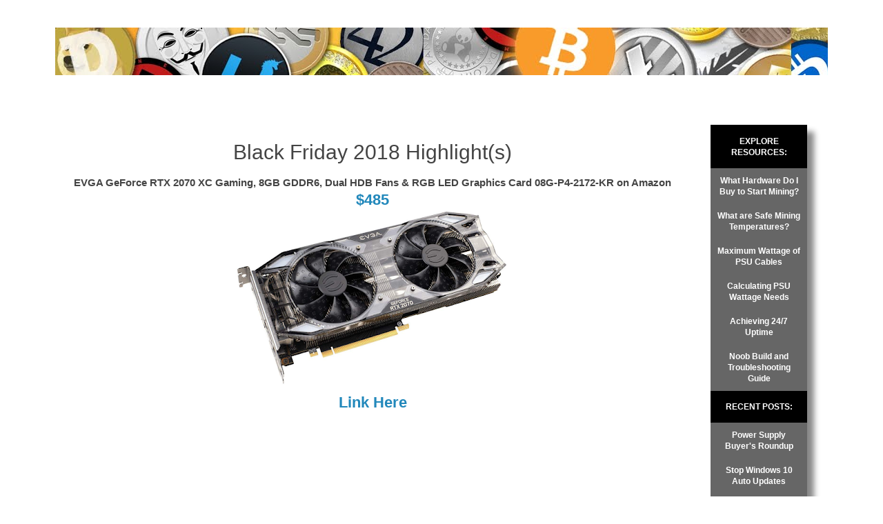

--- FILE ---
content_type: text/html; charset=UTF-8
request_url: https://www.gpuminingresources.com/2018/11/black-friday-2018-highlights.html
body_size: 11071
content:
<!DOCTYPE html>
<html class='v2' dir='ltr' xmlns='http://www.w3.org/1999/xhtml' xmlns:b='http://www.google.com/2005/gml/b' xmlns:data='http://www.google.com/2005/gml/data' xmlns:expr='http://www.google.com/2005/gml/expr'>
<head>
<link href='https://www.blogger.com/static/v1/widgets/4128112664-css_bundle_v2.css' rel='stylesheet' type='text/css'/>
<meta content='width=1100' name='viewport'/>
<meta content='text/html; charset=UTF-8' http-equiv='Content-Type'/>
<meta content='blogger' name='generator'/>
<link href='https://www.gpuminingresources.com/favicon.ico' rel='icon' type='image/x-icon'/>
<link href='https://www.gpuminingresources.com/2018/11/black-friday-2018-highlights.html' rel='canonical'/>
<link rel="alternate" type="application/atom+xml" title="GPU Mining Resources - Atom" href="https://www.gpuminingresources.com/feeds/posts/default" />
<link rel="alternate" type="application/rss+xml" title="GPU Mining Resources - RSS" href="https://www.gpuminingresources.com/feeds/posts/default?alt=rss" />
<link rel="service.post" type="application/atom+xml" title="GPU Mining Resources - Atom" href="https://www.blogger.com/feeds/1537911440037693506/posts/default" />

<link rel="alternate" type="application/atom+xml" title="GPU Mining Resources - Atom" href="https://www.gpuminingresources.com/feeds/7412969347809370079/comments/default" />
<!--Can't find substitution for tag [blog.ieCssRetrofitLinks]-->
<link href='https://blogger.googleusercontent.com/img/b/R29vZ2xl/AVvXsEgKW3iFn7bI7SNAG-1qddOUOad6FA5JRJtOC-tQ2Ht_nkAbSsMrmBoET6fil9fsRtAGT-7DXwN3nKBH6ygsunteqwcgIzfmKhYYH-afGvR9dqxUgaAK2Y2wefnGLvz8O-BCnn4wmJ0L1pw/s400/2070.png' rel='image_src'/>
<meta content='https://www.gpuminingresources.com/2018/11/black-friday-2018-highlights.html' property='og:url'/>
<meta content='Black Friday 2018 Highlight(s)' property='og:title'/>
<meta content='EVGA GeForce RTX 2070 XC Gaming, 8GB GDDR6, Dual HDB Fans &amp; RGB LED Graphics Card 08G-P4-2172-KR on Amazon   $485      Link Here         [up...' property='og:description'/>
<meta content='https://blogger.googleusercontent.com/img/b/R29vZ2xl/AVvXsEgKW3iFn7bI7SNAG-1qddOUOad6FA5JRJtOC-tQ2Ht_nkAbSsMrmBoET6fil9fsRtAGT-7DXwN3nKBH6ygsunteqwcgIzfmKhYYH-afGvR9dqxUgaAK2Y2wefnGLvz8O-BCnn4wmJ0L1pw/w1200-h630-p-k-no-nu/2070.png' property='og:image'/>
<title>GPU Mining Resources: Black Friday 2018 Highlight(s)</title>
<style id='page-skin-1' type='text/css'><!--
/*
-----------------------------------------------
Blogger Template Style
Name:     Simple
Designer: Blogger
URL:      www.blogger.com
----------------------------------------------- */
/* Variable definitions
====================
<Variable name="keycolor" description="Main Color" type="color" default="#66bbdd"/>
<Group description="Page Text" selector="body">
<Variable name="body.font" description="Font" type="font"
default="normal normal 12px Arial, Tahoma, Helvetica, FreeSans, sans-serif"/>
<Variable name="body.text.color" description="Text Color" type="color" default="#222222"/>
</Group>
<Group description="Backgrounds" selector=".body-fauxcolumns-outer">
<Variable name="body.background.color" description="Outer Background" type="color" default="#66bbdd"/>
<Variable name="content.background.color" description="Main Background" type="color" default="#ffffff"/>
<Variable name="header.background.color" description="Header Background" type="color" default="transparent"/>
</Group>
<Group description="Links" selector=".main-outer">
<Variable name="link.color" description="Link Color" type="color" default="#2288bb"/>
<Variable name="link.visited.color" description="Visited Color" type="color" default="#888888"/>
<Variable name="link.hover.color" description="Hover Color" type="color" default="#33aaff"/>
</Group>
<Group description="Blog Title" selector=".header h1">
<Variable name="header.font" description="Font" type="font"
default="normal normal 60px Arial, Tahoma, Helvetica, FreeSans, sans-serif"/>
<Variable name="header.text.color" description="Title Color" type="color" default="#3399bb" />
</Group>
<Group description="Blog Description" selector=".header .description">
<Variable name="description.text.color" description="Description Color" type="color"
default="#777777" />
</Group>
<Group description="Tabs Text" selector=".tabs-inner .widget li a">
<Variable name="tabs.font" description="Font" type="font"
default="normal normal 14px Arial, Tahoma, Helvetica, FreeSans, sans-serif"/>
<Variable name="tabs.text.color" description="Text Color" type="color" default="#999999"/>
<Variable name="tabs.selected.text.color" description="Selected Color" type="color" default="#000000"/>
</Group>
<Group description="Tabs Background" selector=".tabs-outer .PageList">
<Variable name="tabs.background.color" description="Background Color" type="color" default="#f5f5f5"/>
<Variable name="tabs.selected.background.color" description="Selected Color" type="color" default="#eeeeee"/>
</Group>
<Group description="Post Title" selector="h3.post-title, .comments h4">
<Variable name="post.title.font" description="Font" type="font"
default="normal normal 22px Arial, Tahoma, Helvetica, FreeSans, sans-serif"/>
</Group>
<Group description="Date Header" selector=".date-header">
<Variable name="date.header.color" description="Text Color" type="color"
default="#444444"/>
<Variable name="date.header.background.color" description="Background Color" type="color"
default="transparent"/>
<Variable name="date.header.font" description="Text Font" type="font"
default="normal bold 11px Arial, Tahoma, Helvetica, FreeSans, sans-serif"/>
<Variable name="date.header.padding" description="Date Header Padding" type="string" default="inherit"/>
<Variable name="date.header.letterspacing" description="Date Header Letter Spacing" type="string" default="inherit"/>
<Variable name="date.header.margin" description="Date Header Margin" type="string" default="inherit"/>
</Group>
<Group description="Post Footer" selector=".post-footer">
<Variable name="post.footer.text.color" description="Text Color" type="color" default="#666666"/>
<Variable name="post.footer.background.color" description="Background Color" type="color"
default="#f9f9f9"/>
<Variable name="post.footer.border.color" description="Shadow Color" type="color" default="#eeeeee"/>
</Group>
<Group description="Gadgets" selector="h2">
<Variable name="widget.title.font" description="Title Font" type="font"
default="normal bold 11px Arial, Tahoma, Helvetica, FreeSans, sans-serif"/>
<Variable name="widget.title.text.color" description="Title Color" type="color" default="#000000"/>
<Variable name="widget.alternate.text.color" description="Alternate Color" type="color" default="#999999"/>
</Group>
<Group description="Images" selector=".main-inner">
<Variable name="image.background.color" description="Background Color" type="color" default="#ffffff"/>
<Variable name="image.border.color" description="Border Color" type="color" default="#eeeeee"/>
<Variable name="image.text.color" description="Caption Text Color" type="color" default="#444444"/>
</Group>
<Group description="Accents" selector=".content-inner">
<Variable name="body.rule.color" description="Separator Line Color" type="color" default="#eeeeee"/>
<Variable name="tabs.border.color" description="Tabs Border Color" type="color" default="transparent"/>
</Group>
<Variable name="body.background" description="Body Background" type="background"
color="#ffffff" default="$(color) none repeat scroll top left"/>
<Variable name="body.background.override" description="Body Background Override" type="string" default=""/>
<Variable name="body.background.gradient.cap" description="Body Gradient Cap" type="url"
default="url(https://resources.blogblog.com/blogblog/data/1kt/simple/gradients_light.png)"/>
<Variable name="body.background.gradient.tile" description="Body Gradient Tile" type="url"
default="url(https://resources.blogblog.com/blogblog/data/1kt/simple/body_gradient_tile_light.png)"/>
<Variable name="content.background.color.selector" description="Content Background Color Selector" type="string" default=".content-inner"/>
<Variable name="content.padding" description="Content Padding" type="length" default="10px" min="0" max="100px"/>
<Variable name="content.padding.horizontal" description="Content Horizontal Padding" type="length" default="10px" min="0" max="100px"/>
<Variable name="content.shadow.spread" description="Content Shadow Spread" type="length" default="40px" min="0" max="100px"/>
<Variable name="content.shadow.spread.webkit" description="Content Shadow Spread (WebKit)" type="length" default="5px" min="0" max="100px"/>
<Variable name="content.shadow.spread.ie" description="Content Shadow Spread (IE)" type="length" default="10px" min="0" max="100px"/>
<Variable name="main.border.width" description="Main Border Width" type="length" default="0" min="0" max="10px"/>
<Variable name="header.background.gradient" description="Header Gradient" type="url" default="none"/>
<Variable name="header.shadow.offset.left" description="Header Shadow Offset Left" type="length" default="-1px" min="-50px" max="50px"/>
<Variable name="header.shadow.offset.top" description="Header Shadow Offset Top" type="length" default="-1px" min="-50px" max="50px"/>
<Variable name="header.shadow.spread" description="Header Shadow Spread" type="length" default="1px" min="0" max="100px"/>
<Variable name="header.padding" description="Header Padding" type="length" default="30px" min="0" max="100px"/>
<Variable name="header.border.size" description="Header Border Size" type="length" default="1px" min="0" max="10px"/>
<Variable name="header.bottom.border.size" description="Header Bottom Border Size" type="length" default="1px" min="0" max="10px"/>
<Variable name="header.border.horizontalsize" description="Header Horizontal Border Size" type="length" default="0" min="0" max="10px"/>
<Variable name="description.text.size" description="Description Text Size" type="string" default="140%"/>
<Variable name="tabs.margin.top" description="Tabs Margin Top" type="length" default="0" min="0" max="100px"/>
<Variable name="tabs.margin.side" description="Tabs Side Margin" type="length" default="30px" min="0" max="100px"/>
<Variable name="tabs.background.gradient" description="Tabs Background Gradient" type="url"
default="url(https://resources.blogblog.com/blogblog/data/1kt/simple/gradients_light.png)"/>
<Variable name="tabs.border.width" description="Tabs Border Width" type="length" default="1px" min="0" max="10px"/>
<Variable name="tabs.bevel.border.width" description="Tabs Bevel Border Width" type="length" default="1px" min="0" max="10px"/>
<Variable name="post.margin.bottom" description="Post Bottom Margin" type="length" default="25px" min="0" max="100px"/>
<Variable name="image.border.small.size" description="Image Border Small Size" type="length" default="2px" min="0" max="10px"/>
<Variable name="image.border.large.size" description="Image Border Large Size" type="length" default="5px" min="0" max="10px"/>
<Variable name="page.width.selector" description="Page Width Selector" type="string" default=".region-inner"/>
<Variable name="page.width" description="Page Width" type="string" default="auto"/>
<Variable name="main.section.margin" description="Main Section Margin" type="length" default="15px" min="0" max="100px"/>
<Variable name="main.padding" description="Main Padding" type="length" default="15px" min="0" max="100px"/>
<Variable name="main.padding.top" description="Main Padding Top" type="length" default="30px" min="0" max="100px"/>
<Variable name="main.padding.bottom" description="Main Padding Bottom" type="length" default="30px" min="0" max="100px"/>
<Variable name="paging.background"
color="#ffffff"
description="Background of blog paging area" type="background"
default="transparent none no-repeat scroll top center"/>
<Variable name="footer.bevel" description="Bevel border length of footer" type="length" default="0" min="0" max="10px"/>
<Variable name="mobile.background.overlay" description="Mobile Background Overlay" type="string"
default="transparent none repeat scroll top left"/>
<Variable name="mobile.background.size" description="Mobile Background Size" type="string" default="auto"/>
<Variable name="mobile.button.color" description="Mobile Button Color" type="color" default="#ffffff" />
<Variable name="startSide" description="Side where text starts in blog language" type="automatic" default="left"/>
<Variable name="endSide" description="Side where text ends in blog language" type="automatic" default="right"/>
*/
/* Content
----------------------------------------------- */
#navbar-iframe {display: none !important;}
body {
font: normal normal 12px Arial, Tahoma, Helvetica, FreeSans, sans-serif;
color: #444444;
background: #ffffff none repeat scroll top left;
padding: 0 0 0 0;
}
html body .region-inner {
min-width: 0;
max-width: 100%;
width: auto;
}
h2 {
font-size: 22px;
}
a:link {
text-decoration:none;
color: #2288bb;
}
a:visited {
text-decoration:none;
color: #5421bb;
}
a:hover {
text-decoration:underline;
color: #ff8832;
}
.body-fauxcolumn-outer .fauxcolumn-inner {
background: transparent none repeat scroll top left;
_background-image: none;
}
.body-fauxcolumn-outer .cap-top {
position: absolute;
z-index: 1;
height: 400px;
width: 100%;
}
.body-fauxcolumn-outer .cap-top .cap-left {
width: 100%;
background: transparent none repeat-x scroll top left;
_background-image: none;
}
.content-outer {
-moz-box-shadow: 0 0 0 rgba(0, 0, 0, .15);
-webkit-box-shadow: 0 0 0 rgba(0, 0, 0, .15);
-goog-ms-box-shadow: 0 0 0 #333333;
box-shadow: 0 0 0 rgba(0, 0, 0, .15);
margin-bottom: 1px;
}
.content-inner {
padding: 10px 40px;
}
.content-inner {
background-color: #ffffff;
}
/* Header
----------------------------------------------- */
.header-outer {
background: transparent none repeat-x scroll 0 -400px;
_background-image: none;
}
.Header h1 {
font: normal normal 20px Impact, sans-serif;
color: #000000;
text-shadow: 0 0 0 rgba(0, 0, 0, .2);
}
.Header h1 a {
color: #000000;
}
.Header .description {
font-size: 18px;
color: #000000;
display:none;
}
.header-inner .Header .titlewrapper {
padding: 22px 0;
}
.header-inner .Header .descriptionwrapper {
padding: 0 0;
}
/* Tabs
----------------------------------------------- */
.tabs-inner .section:first-child {
border-top: 0 solid #ffffff;
}
.tabs-inner .section:first-child ul {
margin-top: -1px;
border-top: 1px solid #ffffff;
border-left: 1px solid #ffffff;
border-right: 1px solid #ffffff;
}
.tabs-inner .widget ul {
background: transparent none repeat-x scroll 0 -800px;
_background-image: none;
border-bottom: 1px solid #ffffff;
margin-top: 0;
margin-left: -30px;
margin-right: -30px;
}
.tabs-inner .widget li a {
display: inline-block;
padding: .6em 1em;
font: normal normal 12px Arial, Tahoma, Helvetica, FreeSans, sans-serif;
color: #000000;
border-left: 1px solid #ffffff;
border-right: 1px solid #ffffff;
}
.tabs-inner .widget li:first-child a {
border-left: none;
}
.tabs-inner .widget li.selected a, .tabs-inner .widget li a:hover {
color: #000000;
background-color: #eeeeee;
text-decoration: none;
}
/* Columns
----------------------------------------------- */
.main-outer {
border-top: 0 solid transparent;
}
.fauxcolumn-left-outer .fauxcolumn-inner {
border-right: 1px solid transparent;
}
.fauxcolumn-right-outer .fauxcolumn-inner {
border-left: 1px solid transparent;
}
/* Headings
----------------------------------------------- */
div.widget > h2,
div.widget h2.title {
margin: 0 0 1em 0;
font: normal bold 11px 'Trebuchet MS',Trebuchet,Verdana,sans-serif;
color: #000000;
}
/* Widgets
----------------------------------------------- */
.widget .zippy {
color: #999999;
text-shadow: 2px 2px 1px rgba(0, 0, 0, .1);
}
.widget .popular-posts ul {
list-style: none;
}
/* Posts
----------------------------------------------- */
h2.date-header {
font: normal bold 11px Arial, Tahoma, Helvetica, FreeSans, sans-serif;
}
.date-header span {
background-color: #ffffff;
color: #ffffff;
padding: 0.4em;
letter-spacing: 3px;
margin: inherit;
}
.main-inner {
padding-top: 35px;
padding-bottom: 65px;
}
.main-inner .column-center-inner {
padding: 0 0;
}
.main-inner .column-center-inner .section {
margin: 0 1em;
}
.post {
margin: 0 0 45px 0;
}
h3.post-title, .comments h4 {
font: normal normal 30px 'Trebuchet MS',Trebuchet,Verdana,sans-serif;
margin: .75em 0 0;
}
.post-body {
font-size: 110%;
line-height: 1.4;
position: relative;
}
.post-body img, .post-body .tr-caption-container, .Profile img, .Image img,
.BlogList .item-thumbnail img {
padding: 2px;
background: #ffffff;
border: 1px solid #ffffff;
-moz-box-shadow: 1px 1px 5px rgba(0, 0, 0, .1);
-webkit-box-shadow: 1px 1px 5px rgba(0, 0, 0, .1);
box-shadow: 1px 1px 5px rgba(0, 0, 0, .1);
}
.post-body img, .post-body .tr-caption-container {
padding: 5px;
}
.post-body .tr-caption-container {
color: #444444;
}
.post-body .tr-caption-container img {
padding: 0;
background: transparent;
border: none;
-moz-box-shadow: 0 0 0 rgba(0, 0, 0, .1);
-webkit-box-shadow: 0 0 0 rgba(0, 0, 0, .1);
box-shadow: 0 0 0 rgba(0, 0, 0, .1);
}
.post-header {
margin: 0 0 1.5em;
line-height: 1.6;
font-size: 90%;
}
.post-footer {
margin: 20px -2px 0;
padding: 5px 10px;
color: #999999;
background-color: #eeeeee;
border-bottom: 1px solid #eeeeee;
line-height: 1.6;
font-size: 90%;
}
#comments .comment-author {
padding-top: 1.5em;
border-top: 1px solid transparent;
background-position: 0 1.5em;
}
#comments .comment-author:first-child {
padding-top: 0;
border-top: none;
}
.avatar-image-container {
margin: .2em 0 0;
}
#comments .avatar-image-container img {
border: 1px solid #ffffff;
}
/* Comments
----------------------------------------------- */
.comments .comments-content .icon.blog-author {
background-repeat: no-repeat;
background-image: url([data-uri]);
}
.comments .comments-content .loadmore a {
border-top: 1px solid #999999;
border-bottom: 1px solid #999999;
}
.comments .comment-thread.inline-thread {
background-color: #eeeeee;
}
.comments .continue {
border-top: 2px solid #999999;
}
/* Accents
---------------------------------------------- */
.section-columns td.columns-cell {
border-left: 1px solid transparent;
}
.blog-pager {
background: transparent url(https://resources.blogblog.com/blogblog/data/1kt/simple/paging_dot.png) repeat-x scroll top center;
}
.blog-pager-older-link, .home-link,
.blog-pager-newer-link {
background-color: #ffffff;
padding: 5px;
}
.footer-outer {
border-top: 1px dashed #bbbbbb;
}
/* Mobile
----------------------------------------------- */
body.mobile  {
background-size: auto;
}
.mobile .body-fauxcolumn-outer {
background: transparent none repeat scroll top left;
}
.mobile .body-fauxcolumn-outer .cap-top {
background-size: 100% auto;
}
.mobile .content-outer {
-webkit-box-shadow: 0 0 3px rgba(0, 0, 0, .15);
box-shadow: 0 0 3px rgba(0, 0, 0, .15);
}
.mobile .tabs-inner .widget ul {
margin-left: 0;
margin-right: 0;
}
.mobile .post {
margin: 0;
}
.mobile .main-inner .column-center-inner .section {
margin: 0;
}
.mobile .date-header span {
padding: 0.1em 10px;
margin: 0 -10px;
}
.mobile h3.post-title {
margin: 0;
}
.mobile .blog-pager {
background: transparent none no-repeat scroll top center;
}
.mobile .footer-outer {
border-top: none;
}
.mobile .main-inner, .mobile .footer-inner {
background-color: #ffffff;
}
.mobile-index-contents {
color: #444444;
}
.mobile-link-button {
background-color: #2288bb;
}
.mobile-link-button a:link, .mobile-link-button a:visited {
color: #ffffff;
}
.mobile .tabs-inner .section:first-child {
border-top: none;
}
.mobile .tabs-inner .PageList .widget-content {
background-color: #eeeeee;
color: #000000;
border-top: 1px solid #ffffff;
border-bottom: 1px solid #ffffff;
}
.mobile .tabs-inner .PageList .widget-content .pagelist-arrow {
border-left: 1px solid #ffffff;
}
.post-body img, .post-body .tr-caption-container, .Profile img, .Image img, .BlogList .item-thumbnail img {
padding: 0px !important;
background: none !important;
border: none !important;
-moz-box-shadow: 0px 0px 0px transparent !important;
-webkit-box-shadow: 0px 0px 0px transparent !important;
box-shadow: 0px 0px 0px transparent !important;
}
.post-title {
text-align:center;
}
#PageList1 {text-align:left !important;
background: #666666;
border-radius: 25px;
border: 2px solid;
padding-top: 8px;
padding-left: 8px;
box-shadow: 10px 10px 8px #888888;
}
#PageList1 li a {
-moz-border-radius:4px;
-moz-border-radius:4px;
color:white;
display:block;
font-size:1em;
padding:5px 5px;
}
#PageList1 li a:hover {
-moz-background-clip:border;
-moz-background-inline-policy:continuous;
-moz-background-origin:padding;
background:#ffffff none repeat scroll 0 0;
color:#333333;
text-decoration:none;
}
.widget {
text-align: center;
}
.feed-links {display:none !important;}
--></style>
<style id='template-skin-1' type='text/css'><!--
#Attribution1 {display: none;}
body {
min-width: 1200px;
}
.content-outer, .content-fauxcolumn-outer, .region-inner {
min-width: 1200px;
max-width: 1200px;
_width: 1200px;
}
.main-inner .columns {
padding-left: 0;
padding-right: 200px;
}
.main-inner .fauxcolumn-center-outer {
left: 0;
right: 200px;
/* IE6 does not respect left and right together */
_width: expression(this.parentNode.offsetWidth -
parseInt("0") -
parseInt("200px") + 'px');
}
.main-inner .fauxcolumn-left-outer {
width: 0;
}
.main-inner .fauxcolumn-right-outer {
width: 200px;
}
.main-inner .column-left-outer {
width: 0;
right: 100%;
margin-left: -0;
}
.main-inner .column-right-outer {
width: 200px;
margin-right: -200px;
}
#layout {
min-width: 0;
}
#layout .content-outer {
min-width: 0;
width: 800px;
}
#layout .region-inner {
min-width: 0;
width: auto;
}
body#layout div.add_widget {
padding: 8px;
}
body#layout div.add_widget a {
margin-left: 32px;
}
--></style>
<link href='https://www.blogger.com/dyn-css/authorization.css?targetBlogID=1537911440037693506&amp;zx=ca2fd955-3bd0-4f91-91c5-31e421b41e17' media='none' onload='if(media!=&#39;all&#39;)media=&#39;all&#39;' rel='stylesheet'/><noscript><link href='https://www.blogger.com/dyn-css/authorization.css?targetBlogID=1537911440037693506&amp;zx=ca2fd955-3bd0-4f91-91c5-31e421b41e17' rel='stylesheet'/></noscript>
<meta name='google-adsense-platform-account' content='ca-host-pub-1556223355139109'/>
<meta name='google-adsense-platform-domain' content='blogspot.com'/>

</head>
<body class='loading'>
<div class='navbar section' id='navbar' name='Navbar'><div class='widget Navbar' data-version='1' id='Navbar1'><script type="text/javascript">
    function setAttributeOnload(object, attribute, val) {
      if(window.addEventListener) {
        window.addEventListener('load',
          function(){ object[attribute] = val; }, false);
      } else {
        window.attachEvent('onload', function(){ object[attribute] = val; });
      }
    }
  </script>
<div id="navbar-iframe-container"></div>
<script type="text/javascript" src="https://apis.google.com/js/platform.js"></script>
<script type="text/javascript">
      gapi.load("gapi.iframes:gapi.iframes.style.bubble", function() {
        if (gapi.iframes && gapi.iframes.getContext) {
          gapi.iframes.getContext().openChild({
              url: 'https://www.blogger.com/navbar/1537911440037693506?po\x3d7412969347809370079\x26origin\x3dhttps://www.gpuminingresources.com',
              where: document.getElementById("navbar-iframe-container"),
              id: "navbar-iframe"
          });
        }
      });
    </script><script type="text/javascript">
(function() {
var script = document.createElement('script');
script.type = 'text/javascript';
script.src = '//pagead2.googlesyndication.com/pagead/js/google_top_exp.js';
var head = document.getElementsByTagName('head')[0];
if (head) {
head.appendChild(script);
}})();
</script>
</div></div>
<div class='body-fauxcolumns'>
<div class='fauxcolumn-outer body-fauxcolumn-outer'>
<div class='cap-top'>
<div class='cap-left'></div>
<div class='cap-right'></div>
</div>
<div class='fauxborder-left'>
<div class='fauxborder-right'></div>
<div class='fauxcolumn-inner'>
</div>
</div>
<div class='cap-bottom'>
<div class='cap-left'></div>
<div class='cap-right'></div>
</div>
</div>
</div>
<div class='content'>
<div class='content-fauxcolumns'>
<div class='fauxcolumn-outer content-fauxcolumn-outer'>
<div class='cap-top'>
<div class='cap-left'></div>
<div class='cap-right'></div>
</div>
<div class='fauxborder-left'>
<div class='fauxborder-right'></div>
<div class='fauxcolumn-inner'>
</div>
</div>
<div class='cap-bottom'>
<div class='cap-left'></div>
<div class='cap-right'></div>
</div>
</div>
</div>
<div class='content-outer'>
<div class='content-cap-top cap-top'>
<div class='cap-left'></div>
<div class='cap-right'></div>
</div>
<div class='fauxborder-left content-fauxborder-left'>
<div class='fauxborder-right content-fauxborder-right'></div>
<div class='content-inner'>
<header>
<div class='header-outer'>
<div class='header-cap-top cap-top'>
<div class='cap-left'></div>
<div class='cap-right'></div>
</div>
<div class='fauxborder-left header-fauxborder-left'>
<div class='fauxborder-right header-fauxborder-right'></div>
<div class='region-inner header-inner'>
<div class='header section' id='header' name='Header'><div class='widget Header' data-version='1' id='Header1'>
<div id='header-inner'>
<a href='https://www.gpuminingresources.com/' style='display: block'>
<img alt='GPU Mining Resources' height='69px; ' id='Header1_headerimg' src='https://blogger.googleusercontent.com/img/b/R29vZ2xl/AVvXsEgyycLvVaeUGw6ITiyTS9lrUSYTiXdu_N8FmyBgCwlyKTQCG_aVKtRbvmPDYyRaBZix5FORNWuzWPGI8o_xhEV_JUNTRK3Z_Y8E_7mzvXJnMDXfrgvPy2CfbCQ4oxJrNV_B47hygs74DkQ/s1600/coins.jpg' style='display: block' width='1600px; '/>
</a>
<div class='descriptionwrapper'>
<p class='description'><span>GPU Mining Resources: guides, rig builds, graphics card comparison and ratings, PSU comparisons, and PSU wiring help.</span></p>
</div>
</div>
</div></div>
</div>
</div>
<div class='header-cap-bottom cap-bottom'>
<div class='cap-left'></div>
<div class='cap-right'></div>
</div>
</div>
</header>
<div class='tabs-outer'>
<div class='tabs-cap-top cap-top'>
<div class='cap-left'></div>
<div class='cap-right'></div>
</div>
<div class='fauxborder-left tabs-fauxborder-left'>
<div class='fauxborder-right tabs-fauxborder-right'></div>
<div class='region-inner tabs-inner'>
<div class='tabs no-items section' id='crosscol' name='Cross-Column'></div>
<div class='tabs no-items section' id='crosscol-overflow' name='Cross-Column 2'></div>
</div>
</div>
<div class='tabs-cap-bottom cap-bottom'>
<div class='cap-left'></div>
<div class='cap-right'></div>
</div>
</div>
<div class='main-outer'>
<div class='main-cap-top cap-top'>
<div class='cap-left'></div>
<div class='cap-right'></div>
</div>
<div class='fauxborder-left main-fauxborder-left'>
<div class='fauxborder-right main-fauxborder-right'></div>
<div class='region-inner main-inner'>
<div class='columns fauxcolumns'>
<div class='fauxcolumn-outer fauxcolumn-center-outer'>
<div class='cap-top'>
<div class='cap-left'></div>
<div class='cap-right'></div>
</div>
<div class='fauxborder-left'>
<div class='fauxborder-right'></div>
<div class='fauxcolumn-inner'>
</div>
</div>
<div class='cap-bottom'>
<div class='cap-left'></div>
<div class='cap-right'></div>
</div>
</div>
<div class='fauxcolumn-outer fauxcolumn-left-outer'>
<div class='cap-top'>
<div class='cap-left'></div>
<div class='cap-right'></div>
</div>
<div class='fauxborder-left'>
<div class='fauxborder-right'></div>
<div class='fauxcolumn-inner'>
</div>
</div>
<div class='cap-bottom'>
<div class='cap-left'></div>
<div class='cap-right'></div>
</div>
</div>
<div class='fauxcolumn-outer fauxcolumn-right-outer'>
<div class='cap-top'>
<div class='cap-left'></div>
<div class='cap-right'></div>
</div>
<div class='fauxborder-left'>
<div class='fauxborder-right'></div>
<div class='fauxcolumn-inner'>
</div>
</div>
<div class='cap-bottom'>
<div class='cap-left'></div>
<div class='cap-right'></div>
</div>
</div>
<!-- corrects IE6 width calculation -->
<div class='columns-inner'>
<div class='column-center-outer'>
<div class='column-center-inner'>
<div class='main section' id='main' name='Main'><div class='widget Blog' data-version='1' id='Blog1'>
<div class='blog-posts hfeed'>

          <div class="date-outer">
        
<h2 class='date-header'><span>Nov 23, 2018</span></h2>

          <div class="date-posts">
        
<div class='post-outer'>
<div class='post hentry uncustomized-post-template' itemprop='blogPost' itemscope='itemscope' itemtype='http://schema.org/BlogPosting'>
<meta content='https://blogger.googleusercontent.com/img/b/R29vZ2xl/AVvXsEgKW3iFn7bI7SNAG-1qddOUOad6FA5JRJtOC-tQ2Ht_nkAbSsMrmBoET6fil9fsRtAGT-7DXwN3nKBH6ygsunteqwcgIzfmKhYYH-afGvR9dqxUgaAK2Y2wefnGLvz8O-BCnn4wmJ0L1pw/s400/2070.png' itemprop='image_url'/>
<meta content='1537911440037693506' itemprop='blogId'/>
<meta content='7412969347809370079' itemprop='postId'/>
<a name='7412969347809370079'></a>
<h3 class='post-title entry-title' itemprop='name'>
Black Friday 2018 Highlight(s)
</h3>
<div class='post-header'>
<div class='post-header-line-1'></div>
</div>
<div class='post-body entry-content' id='post-body-7412969347809370079' itemprop='description articleBody'>
<h3>EVGA GeForce RTX 2070 XC Gaming, 8GB GDDR6, Dual HDB Fans & RGB LED Graphics Card 08G-P4-2172-KR on Amazon <br></h3>

<a href="https://amzn.to/2DEW6bf"><h2>$485</h2></a>

<div class="separator" style="clear: both; text-align: center;"><a href="https://amzn.to/2DEW6bf" imageanchor="1" style="margin-left: 1em; margin-right: 1em;"><img border="0" data-original-height="751" data-original-width="1159" height="259" src="https://blogger.googleusercontent.com/img/b/R29vZ2xl/AVvXsEgKW3iFn7bI7SNAG-1qddOUOad6FA5JRJtOC-tQ2Ht_nkAbSsMrmBoET6fil9fsRtAGT-7DXwN3nKBH6ygsunteqwcgIzfmKhYYH-afGvR9dqxUgaAK2Y2wefnGLvz8O-BCnn4wmJ0L1pw/s400/2070.png" width="400" /></a></div>


<a href="https://amzn.to/2DEW6bf"><h2>Link Here</h2></a>
<br>

<iframe style="width:120px;height:240px;" marginwidth="0" marginheight="0" scrolling="no" frameborder="0" src="//ws-na.amazon-adsystem.com/widgets/q?ServiceVersion=20070822&OneJS=1&Operation=GetAdHtml&MarketPlace=US&source=ss&ref=as_ss_li_til&ad_type=product_link&tracking_id=gpumine-20&language=en_US&marketplace=amazon&region=US&placement=B07J63W42X&asins=B07J63W42X&linkId=ecb680a52ac24761a2a0496589e6f9dc&show_border=true&link_opens_in_new_window=true"></iframe>


<br><br>
<hr>
[updated throughout day]
<hr>
<div style='clear: both;'></div>
</div>
<div class='post-footer'>
<div class='post-footer-line post-footer-line-1'>
<span class='post-author vcard'>
</span>
<span class='post-timestamp'>
</span>
<span class='post-comment-link'>
</span>
<span class='post-icons'>
</span>
<div class='post-share-buttons goog-inline-block'>
</div>
</div>
<div class='post-footer-line post-footer-line-2'>
<span class='post-labels'>
</span>
</div>
<div class='post-footer-line post-footer-line-3'>
<span class='post-location'>
</span>
</div>
</div>
</div>
<div class='comments' id='comments'>
<a name='comments'></a>
</div>
</div>

        </div></div>
      
</div>
<div class='blog-pager' id='blog-pager'>
<span id='blog-pager-newer-link'>
<a class='blog-pager-newer-link' href='https://www.gpuminingresources.com/2019/02/nvidia-1660-ti-is-here.html' id='Blog1_blog-pager-newer-link' title='Newer Post'>Newer Post</a>
</span>
<span id='blog-pager-older-link'>
<a class='blog-pager-older-link' href='https://www.gpuminingresources.com/2018/09/nvidia-rtx-2080-ranking.html' id='Blog1_blog-pager-older-link' title='Older Post'>Older Post</a>
</span>
<a class='home-link' href='https://www.gpuminingresources.com/'>Home</a>
</div>
<div class='clear'></div>
<div class='post-feeds'>
</div>
</div></div>
</div>
</div>
<div class='column-left-outer'>
<div class='column-left-inner'>
<aside>
</aside>
</div>
</div>
<div class='column-right-outer'>
<div class='column-right-inner'>
<aside>
<div class='sidebar section' id='sidebar-right-1'><div class='widget HTML' data-version='1' id='HTML5'>
<div class='widget-content'>
<style>
table#t99 {
    margin: 1em auto;
    border: 1px solid black;
    border-collapse: collapse;
    box-shadow: 10px 10px 8px #888888;
}
table#t99 td {
    padding: 4px;
    border: 1px solid #666666;
    font-weight: bold
}
table#t99 th {
    padding: 15px;
}
table#t99 tr:nth-child(even) {
    background-color: #666666;
}
table#t99 tr:nth-child(odd) {
   background-color: #666666;
}
table#t99 th {
    background-color: black;
    color: white;
}
table#t99 a {
    -moz-border-radius:4px;
    -moz-border-radius:4px;
    color:white;
    display:block;
    font-size:1em;
    padding:5px 5px;
}
table#t99 a:hover {
    -moz-background-clip:border;
    -moz-background-inline-policy:continuous;
    -moz-background-origin:padding;
    background:#ffffff none repeat scroll 0 0;
    color:#333333;
    text-decoration:none;
}
</style>

<header>

<table id="t99">
<tr>
<th style="text-align: center; width: 100%;">EXPLORE RESOURCES:</th>
</tr>
<tr>
<td style="text-align: center;"><a href="http://www.gpuminingresources.com/p/what-hardware-do-i-buy-to-start-mining.html">What Hardware Do I Buy to Start Mining?</a></td>
</tr>
<tr>
<td style="text-align: center;"><a href="http://www.gpuminingresources.com/p/safe-temps.html">What are Safe Mining Temperatures?</a></td>
</tr>
<tr>
<td style="text-align: center;"><a href="http://www.gpuminingresources.com/p/psu-cables.html">Maximum Wattage of PSU Cables</a></td>
</tr>
<tr>
<td style="text-align: center;"><a href="http://www.gpuminingresources.com/p/psu-capacity.html">Calculating PSU Wattage Needs</a></td>
</tr>
<tr>
<td style="text-align: center;"><a href="http://www.gpuminingresources.com/p/how-to-run-mining-rig-247-uptime.html">Achieving 24/7 Uptime</a></td>
</tr>
<tr>
<td style="text-align: center;"><a href="http://www.gpuminingresources.com/2017/11/a-complete-noob-build-and.html">Noob Build and Troubleshooting Guide</a></td>
</tr>
<tr>
<th style="text-align: center; width: 100%;">RECENT POSTS:</th>
</tr>
<tr>
<td style="text-align: center;"><a href="http://www.gpuminingresources.com/2018/01/mining-psu-round-up.html">Power Supply Buyer's Roundup</a></td>
</tr>
<tr>
<td style="text-align: center;"><a href="http://www.gpuminingresources.com/p/stop-windows-10-automatic-updates.html">Stop Windows 10 Auto Updates</a></td>
</tr>
<tr>
<td style="text-align: center;"><a href="http://www.gpuminingresources.com/2017/12/pool-reward-types-comparison.html">Pool Reward Types Comparison</a></td>
</tr>
<tr>
<td style="text-align: center;"><a href="http://www.gpuminingresources.com/2017/11/gpus-leaking-oil.html">GPU's Leaking Oil?</a></td>
</tr>
<tr>
<th style="text-align: center; width: 100%;">CARD RANKINGS:</th>
</tr>
<tr>
<td style="text-align: center;"><a href="https://www.gpuminingresources.com/2021/02/complete-nvidia-3070-comparison-and.html">Best RTX 3070's</a></td>
</tr>
<tr>
<td style="text-align: center;"><a href="https://www.gpuminingresources.com/2021/01/complete-nvidia-3060-ti-comparison-and.html">Best RTX 3060 ti's</a></td>
</tr>
<tr>
<td style="text-align: center;"><a href="https://www.gpuminingresources.com/2020/08/complete-amd-rx-5600-xt-comparison-and.html">Best RX 5600 XT's</a></td>
</tr>
<tr>
<td style="text-align: center;"><a href="https://www.gpuminingresources.com/2018/09/nvidia-rtx-2080-ranking.html">Best RTX 2080's</a></td>
</tr>
<tr>
<td style="text-align: center;"><a href="http://www.gpuminingresources.com/2017/12/complete-1080ti-comparison-and-rankings.html">Best GTX 1080 ti's</a></td>
</tr>
<tr>
<td style="text-align: center;"><a href="http://www.gpuminingresources.com/2017/12/the-complete-1070-ti-comparison-table.html">Best GTX 1070 ti's</a></td>
</tr>
<tr>
<td style="text-align: center;"><a href="http://www.gpuminingresources.com/2018/03/complete-rx-580-comparison-and-ratings.html">Best RX 580's</a></td>
</tr>
<tr>
<td style="text-align: center;"><a href="http://www.gpuminingresources.com/2017/12/complete-rx-570-comparison-and-ratings.html">Best RX 570's</a></td>
</tr>
</table>
</header>
</div>
<div class='clear'></div>
</div><div class='widget HTML' data-version='1' id='HTML2'>
<h2 class='title'>2070 Cards</h2>
<div class='widget-content'>
<script type="text/javascript">
amzn_assoc_placement = "adunit0";
amzn_assoc_tracking_id = "gpumine-20";
amzn_assoc_ad_mode = "manual";
amzn_assoc_ad_type = "smart";
amzn_assoc_marketplace = "amazon";
amzn_assoc_region = "US";
amzn_assoc_linkid = "6c818096cd7533fbb4af56ae3676b2fe";
amzn_assoc_asins = "B07J9L4HC2,B07J4VJX6L,B07JC4MB7V,B07JGJD2T5,B07JB9YY8V,B07JBTS8HR";
amzn_assoc_title = " ";
amzn_assoc_search_bar = "true";
</script>
<script src="//z-na.amazon-adsystem.com/widgets/onejs?MarketPlace=US"></script>
</div>
<div class='clear'></div>
</div><div class='widget HTML' data-version='1' id='HTML1'>
<h2 class='title'>1070 ti Cards</h2>
<div class='widget-content'>
<script type="text/javascript">
amzn_assoc_placement = "adunit0";
amzn_assoc_search_bar = "false";
amzn_assoc_tracking_id = "gpumine-20";
amzn_assoc_ad_mode = "manual";
amzn_assoc_ad_type = "smart";
amzn_assoc_marketplace = "amazon";
amzn_assoc_region = "US";
amzn_assoc_title = "";
amzn_assoc_linkid = "1ab6952313af486bb0ca13130b481beb";
amzn_assoc_asins = "B076S4RH6K,B076RCTXGX,B076Q62TDF,B076RT2ZVV,B076QDSVB4,B076MM66RT,B076S4RT1J,B077547NV8,B076SBNZ68,B076Q6HT34";
</script>
<script src="//z-na.amazon-adsystem.com/widgets/onejs?MarketPlace=US"></script>
</div>
<div class='clear'></div>
</div></div>
<table border='0' cellpadding='0' cellspacing='0' class='section-columns columns-2'>
<tbody>
<tr>
<td class='first columns-cell'>
<div class='sidebar no-items section' id='sidebar-right-2-1'></div>
</td>
<td class='columns-cell'>
<div class='sidebar no-items section' id='sidebar-right-2-2'></div>
</td>
</tr>
</tbody>
</table>
<div class='sidebar no-items section' id='sidebar-right-3'></div>
</aside>
</div>
</div>
</div>
<div style='clear: both'></div>
<!-- columns -->
</div>
<!-- main -->
</div>
</div>
<div class='main-cap-bottom cap-bottom'>
<div class='cap-left'></div>
<div class='cap-right'></div>
</div>
</div>
<footer>
<div class='footer-outer'>
<div class='footer-cap-top cap-top'>
<div class='cap-left'></div>
<div class='cap-right'></div>
</div>
<div class='fauxborder-left footer-fauxborder-left'>
<div class='fauxborder-right footer-fauxborder-right'></div>
<div class='region-inner footer-inner'>
<div class='foot section' id='footer-1'><div class='widget HTML' data-version='1' id='HTML4'>
<div class='widget-content'>
<style>
table#t14 {
    width:90%;
    margin: 1em auto;
    border: 1px solid black;
    border-collapse: collapse;
    box-shadow: 10px 10px 8px #888888;
}
table#t14 td {
    padding: 4px;
    border: 1px solid #666666;
    font-weight: bold
}
table#t14 th {
    padding: 15px;
}
table#t14 tr:nth-child(even) {
    background-color: #666666;
}
table#t14 tr:nth-child(odd) {
   background-color: #666666;
}
table#t14 th {
    background-color: black;
    color: white;
}
table#t14 a {
    -moz-border-radius:4px;
    -moz-border-radius:4px;
    color:white;
    display:block;
    font-size:1em;
    padding:5px 5px;
}
table#t14 a:hover {
    -moz-background-clip:border;
    -moz-background-inline-policy:continuous;
    -moz-background-origin:padding;
    background:#ffffff none repeat scroll 0 0;
    color:#333333;
    text-decoration:none;
}
</style>

<footer>

<table id="t14">
<tr>
<th style="text-align: center; width: 35%;">EXPLORE RESOURCES:</th>
<th style="text-align: center; width: 35%;">RECENT POSTS:</th>
<th style="text-align: center; width: 30%;">CARD RANKINGS:</th>
</tr>
<tr>
<td style="text-align: center;"><a href="http://www.gpuminingresources.com/p/what-hardware-do-i-buy-to-start-mining.html">What Hardware Do I Buy to Start Mining?</a></td>
<td style="text-align: center;"><a href="http://www.gpuminingresources.com/2018/01/1070ti-hashrates.html">All GTX 1070TI Hashrates List</a></td>
<td style="text-align: center;"><a href="https://www.gpuminingresources.com/2018/09/nvidia-rtx-2080-ranking.html">Best RTX 2080's</a></td>
</tr>
<tr>
<td style="text-align: center;"><a href="http://www.gpuminingresources.com/p/safe-temps.html">What are Safe Mining Temperatures?</a></td>
<td style="text-align: center;"><a href="http://www.gpuminingresources.com/p/stop-windows-10-automatic-updates.html">Stop Windows 10 Auto Updates</a></td>
<td style="text-align: center;"><a href="http://www.gpuminingresources.com/2017/12/complete-1080ti-comparison-and-rankings.html">Best GTX 1080TI's</a></td>
</tr>
<tr>
<td style="text-align: center;"><a href="http://www.gpuminingresources.com/p/how-to-run-mining-rig-247-uptime.html">Achieving 24/7 Uptime</a></td>
<td style="text-align: center;"><a href="http://www.gpuminingresources.com/2017/12/pool-reward-types-comparison.html">Pool Reward Types Comparison</a></td>
<td style="text-align: center;"><a href="http://www.gpuminingresources.com/2017/12/the-complete-1070-ti-comparison-table.html">Best GTX 1070TI's</a></td>
</tr>
<tr>
<td style="text-align: center;"><a href="http://www.gpuminingresources.com/2017/11/a-complete-noob-build-and.html">Noob Build and Troubleshooting Guide</a></td>
<td style="text-align: center;"><a href="http://www.gpuminingresources.com/2017/11/gpus-leaking-oil.html">GPU's Leaking Oil?</a></td>
<td style="text-align: center;"><a href="http://www.gpuminingresources.com/2018/03/complete-rx-580-comparison-and-ratings.html">Best RX 580's</a></td>
</tr>
<tr>
<td style="text-align: center;"><a href="http://www.gpuminingresources.com/p/psu-cables.html">Maximum Wattage of PSU Cables</a></td>
<td style="text-align: center;"><a href="http://www.gpuminingresources.com/2018/01/mining-psu-round-up.html">Power Supply Buyer's Roundup</a></td>
<td style="text-align: center;"><a href="http://www.gpuminingresources.com/2017/12/complete-rx-570-comparison-and-ratings.html">Best RX 570's</a></td>
</tr>
</table>
</footer>
</div>
<div class='clear'></div>
</div><div class='widget HTML' data-version='1' id='HTML3'>
<div class='widget-content'>
<style>

margin-right: 25%;
</style>
<span style="font-size: small;">
"We are a participant in the Amazon Services LLC Associates Program, an affiliate advertising program designed to provide a means for us to earn fees by linking to Amazon.com and affiliated sites."
</span>
</div>
<div class='clear'></div>
</div></div>
<table border='0' cellpadding='0' cellspacing='0' class='section-columns columns-2'>
<tbody>
<tr>
<td class='first columns-cell'>
<div class='foot no-items section' id='footer-2-1'></div>
</td>
<td class='columns-cell'>
<div class='foot no-items section' id='footer-2-2'></div>
</td>
</tr>
</tbody>
</table>
<!-- outside of the include in order to lock Attribution widget -->
<div class='foot section' id='footer-3' name='Footer'><div class='widget Attribution' data-version='1' id='Attribution1'>
<div class='widget-content' style='text-align: center;'>
Powered by <a href='https://www.blogger.com' target='_blank'>Blogger</a>.
</div>
<div class='clear'></div>
</div></div>
</div>
</div>
<div class='footer-cap-bottom cap-bottom'>
<div class='cap-left'></div>
<div class='cap-right'></div>
</div>
</div>
</footer>
<!-- content -->
</div>
</div>
<div class='content-cap-bottom cap-bottom'>
<div class='cap-left'></div>
<div class='cap-right'></div>
</div>
</div>
</div>
<script type='text/javascript'>
    window.setTimeout(function() {
        document.body.className = document.body.className.replace('loading', '');
      }, 10);
  </script>

<script type="text/javascript" src="https://www.blogger.com/static/v1/widgets/2792570969-widgets.js"></script>
<script type='text/javascript'>
window['__wavt'] = 'AOuZoY54JeAPKRstFhCZFEN8J-brkzOyNw:1763834785960';_WidgetManager._Init('//www.blogger.com/rearrange?blogID\x3d1537911440037693506','//www.gpuminingresources.com/2018/11/black-friday-2018-highlights.html','1537911440037693506');
_WidgetManager._SetDataContext([{'name': 'blog', 'data': {'blogId': '1537911440037693506', 'title': 'GPU Mining Resources', 'url': 'https://www.gpuminingresources.com/2018/11/black-friday-2018-highlights.html', 'canonicalUrl': 'https://www.gpuminingresources.com/2018/11/black-friday-2018-highlights.html', 'homepageUrl': 'https://www.gpuminingresources.com/', 'searchUrl': 'https://www.gpuminingresources.com/search', 'canonicalHomepageUrl': 'https://www.gpuminingresources.com/', 'blogspotFaviconUrl': 'https://www.gpuminingresources.com/favicon.ico', 'bloggerUrl': 'https://www.blogger.com', 'hasCustomDomain': true, 'httpsEnabled': true, 'enabledCommentProfileImages': true, 'gPlusViewType': 'FILTERED_POSTMOD', 'adultContent': false, 'analyticsAccountNumber': '', 'encoding': 'UTF-8', 'locale': 'en', 'localeUnderscoreDelimited': 'en', 'languageDirection': 'ltr', 'isPrivate': false, 'isMobile': false, 'isMobileRequest': false, 'mobileClass': '', 'isPrivateBlog': false, 'isDynamicViewsAvailable': true, 'feedLinks': '\x3clink rel\x3d\x22alternate\x22 type\x3d\x22application/atom+xml\x22 title\x3d\x22GPU Mining Resources - Atom\x22 href\x3d\x22https://www.gpuminingresources.com/feeds/posts/default\x22 /\x3e\n\x3clink rel\x3d\x22alternate\x22 type\x3d\x22application/rss+xml\x22 title\x3d\x22GPU Mining Resources - RSS\x22 href\x3d\x22https://www.gpuminingresources.com/feeds/posts/default?alt\x3drss\x22 /\x3e\n\x3clink rel\x3d\x22service.post\x22 type\x3d\x22application/atom+xml\x22 title\x3d\x22GPU Mining Resources - Atom\x22 href\x3d\x22https://www.blogger.com/feeds/1537911440037693506/posts/default\x22 /\x3e\n\n\x3clink rel\x3d\x22alternate\x22 type\x3d\x22application/atom+xml\x22 title\x3d\x22GPU Mining Resources - Atom\x22 href\x3d\x22https://www.gpuminingresources.com/feeds/7412969347809370079/comments/default\x22 /\x3e\n', 'meTag': '', 'adsenseHostId': 'ca-host-pub-1556223355139109', 'adsenseHasAds': false, 'adsenseAutoAds': false, 'boqCommentIframeForm': true, 'loginRedirectParam': '', 'view': '', 'dynamicViewsCommentsSrc': '//www.blogblog.com/dynamicviews/4224c15c4e7c9321/js/comments.js', 'dynamicViewsScriptSrc': '//www.blogblog.com/dynamicviews/e62bb4d4d9187dd5', 'plusOneApiSrc': 'https://apis.google.com/js/platform.js', 'disableGComments': true, 'interstitialAccepted': false, 'sharing': {'platforms': [{'name': 'Get link', 'key': 'link', 'shareMessage': 'Get link', 'target': ''}, {'name': 'Facebook', 'key': 'facebook', 'shareMessage': 'Share to Facebook', 'target': 'facebook'}, {'name': 'BlogThis!', 'key': 'blogThis', 'shareMessage': 'BlogThis!', 'target': 'blog'}, {'name': 'X', 'key': 'twitter', 'shareMessage': 'Share to X', 'target': 'twitter'}, {'name': 'Pinterest', 'key': 'pinterest', 'shareMessage': 'Share to Pinterest', 'target': 'pinterest'}, {'name': 'Email', 'key': 'email', 'shareMessage': 'Email', 'target': 'email'}], 'disableGooglePlus': true, 'googlePlusShareButtonWidth': 0, 'googlePlusBootstrap': '\x3cscript type\x3d\x22text/javascript\x22\x3ewindow.___gcfg \x3d {\x27lang\x27: \x27en\x27};\x3c/script\x3e'}, 'hasCustomJumpLinkMessage': false, 'jumpLinkMessage': 'Read more', 'pageType': 'item', 'postId': '7412969347809370079', 'postImageThumbnailUrl': 'https://blogger.googleusercontent.com/img/b/R29vZ2xl/AVvXsEgKW3iFn7bI7SNAG-1qddOUOad6FA5JRJtOC-tQ2Ht_nkAbSsMrmBoET6fil9fsRtAGT-7DXwN3nKBH6ygsunteqwcgIzfmKhYYH-afGvR9dqxUgaAK2Y2wefnGLvz8O-BCnn4wmJ0L1pw/s72-c/2070.png', 'postImageUrl': 'https://blogger.googleusercontent.com/img/b/R29vZ2xl/AVvXsEgKW3iFn7bI7SNAG-1qddOUOad6FA5JRJtOC-tQ2Ht_nkAbSsMrmBoET6fil9fsRtAGT-7DXwN3nKBH6ygsunteqwcgIzfmKhYYH-afGvR9dqxUgaAK2Y2wefnGLvz8O-BCnn4wmJ0L1pw/s400/2070.png', 'pageName': 'Black Friday 2018 Highlight(s)', 'pageTitle': 'GPU Mining Resources: Black Friday 2018 Highlight(s)'}}, {'name': 'features', 'data': {}}, {'name': 'messages', 'data': {'edit': 'Edit', 'linkCopiedToClipboard': 'Link copied to clipboard!', 'ok': 'Ok', 'postLink': 'Post Link'}}, {'name': 'template', 'data': {'name': 'custom', 'localizedName': 'Custom', 'isResponsive': false, 'isAlternateRendering': false, 'isCustom': true}}, {'name': 'view', 'data': {'classic': {'name': 'classic', 'url': '?view\x3dclassic'}, 'flipcard': {'name': 'flipcard', 'url': '?view\x3dflipcard'}, 'magazine': {'name': 'magazine', 'url': '?view\x3dmagazine'}, 'mosaic': {'name': 'mosaic', 'url': '?view\x3dmosaic'}, 'sidebar': {'name': 'sidebar', 'url': '?view\x3dsidebar'}, 'snapshot': {'name': 'snapshot', 'url': '?view\x3dsnapshot'}, 'timeslide': {'name': 'timeslide', 'url': '?view\x3dtimeslide'}, 'isMobile': false, 'title': 'Black Friday 2018 Highlight(s)', 'description': 'EVGA GeForce RTX 2070 XC Gaming, 8GB GDDR6, Dual HDB Fans \x26 RGB LED Graphics Card 08G-P4-2172-KR on Amazon   $485      Link Here         [up...', 'featuredImage': 'https://blogger.googleusercontent.com/img/b/R29vZ2xl/AVvXsEgKW3iFn7bI7SNAG-1qddOUOad6FA5JRJtOC-tQ2Ht_nkAbSsMrmBoET6fil9fsRtAGT-7DXwN3nKBH6ygsunteqwcgIzfmKhYYH-afGvR9dqxUgaAK2Y2wefnGLvz8O-BCnn4wmJ0L1pw/s400/2070.png', 'url': 'https://www.gpuminingresources.com/2018/11/black-friday-2018-highlights.html', 'type': 'item', 'isSingleItem': true, 'isMultipleItems': false, 'isError': false, 'isPage': false, 'isPost': true, 'isHomepage': false, 'isArchive': false, 'isLabelSearch': false, 'postId': 7412969347809370079}}]);
_WidgetManager._RegisterWidget('_NavbarView', new _WidgetInfo('Navbar1', 'navbar', document.getElementById('Navbar1'), {}, 'displayModeFull'));
_WidgetManager._RegisterWidget('_HeaderView', new _WidgetInfo('Header1', 'header', document.getElementById('Header1'), {}, 'displayModeFull'));
_WidgetManager._RegisterWidget('_BlogView', new _WidgetInfo('Blog1', 'main', document.getElementById('Blog1'), {'cmtInteractionsEnabled': false, 'lightboxEnabled': true, 'lightboxModuleUrl': 'https://www.blogger.com/static/v1/jsbin/1990058615-lbx.js', 'lightboxCssUrl': 'https://www.blogger.com/static/v1/v-css/828616780-lightbox_bundle.css'}, 'displayModeFull'));
_WidgetManager._RegisterWidget('_HTMLView', new _WidgetInfo('HTML5', 'sidebar-right-1', document.getElementById('HTML5'), {}, 'displayModeFull'));
_WidgetManager._RegisterWidget('_HTMLView', new _WidgetInfo('HTML2', 'sidebar-right-1', document.getElementById('HTML2'), {}, 'displayModeFull'));
_WidgetManager._RegisterWidget('_HTMLView', new _WidgetInfo('HTML1', 'sidebar-right-1', document.getElementById('HTML1'), {}, 'displayModeFull'));
_WidgetManager._RegisterWidget('_HTMLView', new _WidgetInfo('HTML4', 'footer-1', document.getElementById('HTML4'), {}, 'displayModeFull'));
_WidgetManager._RegisterWidget('_HTMLView', new _WidgetInfo('HTML3', 'footer-1', document.getElementById('HTML3'), {}, 'displayModeFull'));
_WidgetManager._RegisterWidget('_AttributionView', new _WidgetInfo('Attribution1', 'footer-3', document.getElementById('Attribution1'), {}, 'displayModeFull'));
</script>
</body>
</html>